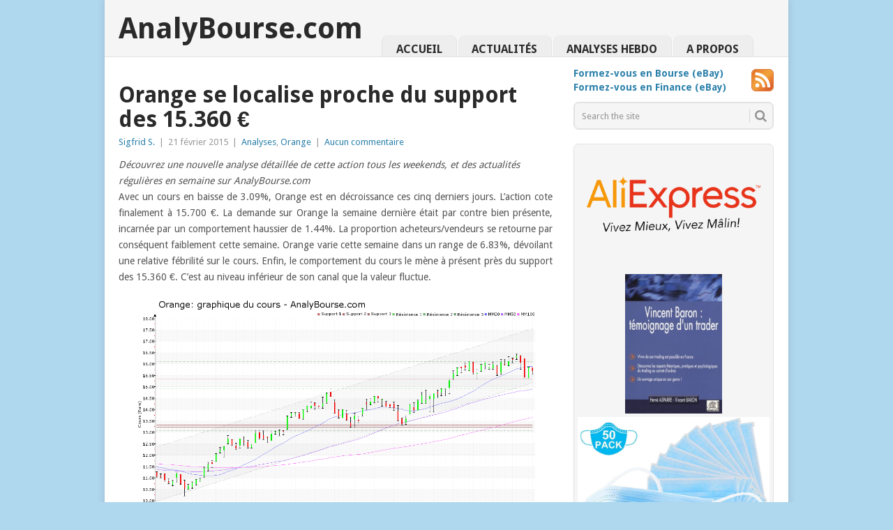

--- FILE ---
content_type: text/html; charset=UTF-8
request_url: https://www.analybourse.com/2015/02/21/26653/orange-se-localise-proche-du-support-des-15-360/
body_size: 10778
content:
<!DOCTYPE html>
<html lang="fr-FR">
<head>
<meta charset="UTF-8">
<meta name="viewport" content="width=device-width, initial-scale=1">
<link rel="profile" href="http://gmpg.org/xfn/11">
<link rel="pingback" href="https://www.analybourse.com/xmlrpc.php">
<title>Orange se localise proche du support des 15.360&#160;&#8364; &#8211; AnalyBourse.com</title>
<meta name='robots' content='max-image-preview:large' />
<link rel='dns-prefetch' href='//fonts.googleapis.com' />
<link rel="alternate" type="application/rss+xml" title="AnalyBourse.com &raquo; Flux" href="https://www.analybourse.com/feed/" />
<link rel="alternate" type="application/rss+xml" title="AnalyBourse.com &raquo; Flux des commentaires" href="https://www.analybourse.com/comments/feed/" />
<script type="text/javascript">
window._wpemojiSettings = {"baseUrl":"https:\/\/s.w.org\/images\/core\/emoji\/14.0.0\/72x72\/","ext":".png","svgUrl":"https:\/\/s.w.org\/images\/core\/emoji\/14.0.0\/svg\/","svgExt":".svg","source":{"concatemoji":"https:\/\/www.analybourse.com\/wp-includes\/js\/wp-emoji-release.min.js?ver=6.3.1"}};
/*! This file is auto-generated */
!function(i,n){var o,s,e;function c(e){try{var t={supportTests:e,timestamp:(new Date).valueOf()};sessionStorage.setItem(o,JSON.stringify(t))}catch(e){}}function p(e,t,n){e.clearRect(0,0,e.canvas.width,e.canvas.height),e.fillText(t,0,0);var t=new Uint32Array(e.getImageData(0,0,e.canvas.width,e.canvas.height).data),r=(e.clearRect(0,0,e.canvas.width,e.canvas.height),e.fillText(n,0,0),new Uint32Array(e.getImageData(0,0,e.canvas.width,e.canvas.height).data));return t.every(function(e,t){return e===r[t]})}function u(e,t,n){switch(t){case"flag":return n(e,"\ud83c\udff3\ufe0f\u200d\u26a7\ufe0f","\ud83c\udff3\ufe0f\u200b\u26a7\ufe0f")?!1:!n(e,"\ud83c\uddfa\ud83c\uddf3","\ud83c\uddfa\u200b\ud83c\uddf3")&&!n(e,"\ud83c\udff4\udb40\udc67\udb40\udc62\udb40\udc65\udb40\udc6e\udb40\udc67\udb40\udc7f","\ud83c\udff4\u200b\udb40\udc67\u200b\udb40\udc62\u200b\udb40\udc65\u200b\udb40\udc6e\u200b\udb40\udc67\u200b\udb40\udc7f");case"emoji":return!n(e,"\ud83e\udef1\ud83c\udffb\u200d\ud83e\udef2\ud83c\udfff","\ud83e\udef1\ud83c\udffb\u200b\ud83e\udef2\ud83c\udfff")}return!1}function f(e,t,n){var r="undefined"!=typeof WorkerGlobalScope&&self instanceof WorkerGlobalScope?new OffscreenCanvas(300,150):i.createElement("canvas"),a=r.getContext("2d",{willReadFrequently:!0}),o=(a.textBaseline="top",a.font="600 32px Arial",{});return e.forEach(function(e){o[e]=t(a,e,n)}),o}function t(e){var t=i.createElement("script");t.src=e,t.defer=!0,i.head.appendChild(t)}"undefined"!=typeof Promise&&(o="wpEmojiSettingsSupports",s=["flag","emoji"],n.supports={everything:!0,everythingExceptFlag:!0},e=new Promise(function(e){i.addEventListener("DOMContentLoaded",e,{once:!0})}),new Promise(function(t){var n=function(){try{var e=JSON.parse(sessionStorage.getItem(o));if("object"==typeof e&&"number"==typeof e.timestamp&&(new Date).valueOf()<e.timestamp+604800&&"object"==typeof e.supportTests)return e.supportTests}catch(e){}return null}();if(!n){if("undefined"!=typeof Worker&&"undefined"!=typeof OffscreenCanvas&&"undefined"!=typeof URL&&URL.createObjectURL&&"undefined"!=typeof Blob)try{var e="postMessage("+f.toString()+"("+[JSON.stringify(s),u.toString(),p.toString()].join(",")+"));",r=new Blob([e],{type:"text/javascript"}),a=new Worker(URL.createObjectURL(r),{name:"wpTestEmojiSupports"});return void(a.onmessage=function(e){c(n=e.data),a.terminate(),t(n)})}catch(e){}c(n=f(s,u,p))}t(n)}).then(function(e){for(var t in e)n.supports[t]=e[t],n.supports.everything=n.supports.everything&&n.supports[t],"flag"!==t&&(n.supports.everythingExceptFlag=n.supports.everythingExceptFlag&&n.supports[t]);n.supports.everythingExceptFlag=n.supports.everythingExceptFlag&&!n.supports.flag,n.DOMReady=!1,n.readyCallback=function(){n.DOMReady=!0}}).then(function(){return e}).then(function(){var e;n.supports.everything||(n.readyCallback(),(e=n.source||{}).concatemoji?t(e.concatemoji):e.wpemoji&&e.twemoji&&(t(e.twemoji),t(e.wpemoji)))}))}((window,document),window._wpemojiSettings);
</script>
<style type="text/css">
img.wp-smiley,
img.emoji {
	display: inline !important;
	border: none !important;
	box-shadow: none !important;
	height: 1em !important;
	width: 1em !important;
	margin: 0 0.07em !important;
	vertical-align: -0.1em !important;
	background: none !important;
	padding: 0 !important;
}
</style>
	<link rel='stylesheet' id='wp-block-library-css' href='https://www.analybourse.com/wp-includes/css/dist/block-library/style.min.css?ver=6.3.1' type='text/css' media='all' />
<style id='wp-block-library-theme-inline-css' type='text/css'>
.wp-block-audio figcaption{color:#555;font-size:13px;text-align:center}.is-dark-theme .wp-block-audio figcaption{color:hsla(0,0%,100%,.65)}.wp-block-audio{margin:0 0 1em}.wp-block-code{border:1px solid #ccc;border-radius:4px;font-family:Menlo,Consolas,monaco,monospace;padding:.8em 1em}.wp-block-embed figcaption{color:#555;font-size:13px;text-align:center}.is-dark-theme .wp-block-embed figcaption{color:hsla(0,0%,100%,.65)}.wp-block-embed{margin:0 0 1em}.blocks-gallery-caption{color:#555;font-size:13px;text-align:center}.is-dark-theme .blocks-gallery-caption{color:hsla(0,0%,100%,.65)}.wp-block-image figcaption{color:#555;font-size:13px;text-align:center}.is-dark-theme .wp-block-image figcaption{color:hsla(0,0%,100%,.65)}.wp-block-image{margin:0 0 1em}.wp-block-pullquote{border-bottom:4px solid;border-top:4px solid;color:currentColor;margin-bottom:1.75em}.wp-block-pullquote cite,.wp-block-pullquote footer,.wp-block-pullquote__citation{color:currentColor;font-size:.8125em;font-style:normal;text-transform:uppercase}.wp-block-quote{border-left:.25em solid;margin:0 0 1.75em;padding-left:1em}.wp-block-quote cite,.wp-block-quote footer{color:currentColor;font-size:.8125em;font-style:normal;position:relative}.wp-block-quote.has-text-align-right{border-left:none;border-right:.25em solid;padding-left:0;padding-right:1em}.wp-block-quote.has-text-align-center{border:none;padding-left:0}.wp-block-quote.is-large,.wp-block-quote.is-style-large,.wp-block-quote.is-style-plain{border:none}.wp-block-search .wp-block-search__label{font-weight:700}.wp-block-search__button{border:1px solid #ccc;padding:.375em .625em}:where(.wp-block-group.has-background){padding:1.25em 2.375em}.wp-block-separator.has-css-opacity{opacity:.4}.wp-block-separator{border:none;border-bottom:2px solid;margin-left:auto;margin-right:auto}.wp-block-separator.has-alpha-channel-opacity{opacity:1}.wp-block-separator:not(.is-style-wide):not(.is-style-dots){width:100px}.wp-block-separator.has-background:not(.is-style-dots){border-bottom:none;height:1px}.wp-block-separator.has-background:not(.is-style-wide):not(.is-style-dots){height:2px}.wp-block-table{margin:0 0 1em}.wp-block-table td,.wp-block-table th{word-break:normal}.wp-block-table figcaption{color:#555;font-size:13px;text-align:center}.is-dark-theme .wp-block-table figcaption{color:hsla(0,0%,100%,.65)}.wp-block-video figcaption{color:#555;font-size:13px;text-align:center}.is-dark-theme .wp-block-video figcaption{color:hsla(0,0%,100%,.65)}.wp-block-video{margin:0 0 1em}.wp-block-template-part.has-background{margin-bottom:0;margin-top:0;padding:1.25em 2.375em}
</style>
<style id='collapsing-categories-style-inline-css' type='text/css'>


</style>
<style id='classic-theme-styles-inline-css' type='text/css'>
/*! This file is auto-generated */
.wp-block-button__link{color:#fff;background-color:#32373c;border-radius:9999px;box-shadow:none;text-decoration:none;padding:calc(.667em + 2px) calc(1.333em + 2px);font-size:1.125em}.wp-block-file__button{background:#32373c;color:#fff;text-decoration:none}
</style>
<style id='global-styles-inline-css' type='text/css'>
body{--wp--preset--color--black: #000000;--wp--preset--color--cyan-bluish-gray: #abb8c3;--wp--preset--color--white: #ffffff;--wp--preset--color--pale-pink: #f78da7;--wp--preset--color--vivid-red: #cf2e2e;--wp--preset--color--luminous-vivid-orange: #ff6900;--wp--preset--color--luminous-vivid-amber: #fcb900;--wp--preset--color--light-green-cyan: #7bdcb5;--wp--preset--color--vivid-green-cyan: #00d084;--wp--preset--color--pale-cyan-blue: #8ed1fc;--wp--preset--color--vivid-cyan-blue: #0693e3;--wp--preset--color--vivid-purple: #9b51e0;--wp--preset--gradient--vivid-cyan-blue-to-vivid-purple: linear-gradient(135deg,rgba(6,147,227,1) 0%,rgb(155,81,224) 100%);--wp--preset--gradient--light-green-cyan-to-vivid-green-cyan: linear-gradient(135deg,rgb(122,220,180) 0%,rgb(0,208,130) 100%);--wp--preset--gradient--luminous-vivid-amber-to-luminous-vivid-orange: linear-gradient(135deg,rgba(252,185,0,1) 0%,rgba(255,105,0,1) 100%);--wp--preset--gradient--luminous-vivid-orange-to-vivid-red: linear-gradient(135deg,rgba(255,105,0,1) 0%,rgb(207,46,46) 100%);--wp--preset--gradient--very-light-gray-to-cyan-bluish-gray: linear-gradient(135deg,rgb(238,238,238) 0%,rgb(169,184,195) 100%);--wp--preset--gradient--cool-to-warm-spectrum: linear-gradient(135deg,rgb(74,234,220) 0%,rgb(151,120,209) 20%,rgb(207,42,186) 40%,rgb(238,44,130) 60%,rgb(251,105,98) 80%,rgb(254,248,76) 100%);--wp--preset--gradient--blush-light-purple: linear-gradient(135deg,rgb(255,206,236) 0%,rgb(152,150,240) 100%);--wp--preset--gradient--blush-bordeaux: linear-gradient(135deg,rgb(254,205,165) 0%,rgb(254,45,45) 50%,rgb(107,0,62) 100%);--wp--preset--gradient--luminous-dusk: linear-gradient(135deg,rgb(255,203,112) 0%,rgb(199,81,192) 50%,rgb(65,88,208) 100%);--wp--preset--gradient--pale-ocean: linear-gradient(135deg,rgb(255,245,203) 0%,rgb(182,227,212) 50%,rgb(51,167,181) 100%);--wp--preset--gradient--electric-grass: linear-gradient(135deg,rgb(202,248,128) 0%,rgb(113,206,126) 100%);--wp--preset--gradient--midnight: linear-gradient(135deg,rgb(2,3,129) 0%,rgb(40,116,252) 100%);--wp--preset--font-size--small: 13px;--wp--preset--font-size--medium: 20px;--wp--preset--font-size--large: 36px;--wp--preset--font-size--x-large: 42px;--wp--preset--spacing--20: 0.44rem;--wp--preset--spacing--30: 0.67rem;--wp--preset--spacing--40: 1rem;--wp--preset--spacing--50: 1.5rem;--wp--preset--spacing--60: 2.25rem;--wp--preset--spacing--70: 3.38rem;--wp--preset--spacing--80: 5.06rem;--wp--preset--shadow--natural: 6px 6px 9px rgba(0, 0, 0, 0.2);--wp--preset--shadow--deep: 12px 12px 50px rgba(0, 0, 0, 0.4);--wp--preset--shadow--sharp: 6px 6px 0px rgba(0, 0, 0, 0.2);--wp--preset--shadow--outlined: 6px 6px 0px -3px rgba(255, 255, 255, 1), 6px 6px rgba(0, 0, 0, 1);--wp--preset--shadow--crisp: 6px 6px 0px rgba(0, 0, 0, 1);}:where(.is-layout-flex){gap: 0.5em;}:where(.is-layout-grid){gap: 0.5em;}body .is-layout-flow > .alignleft{float: left;margin-inline-start: 0;margin-inline-end: 2em;}body .is-layout-flow > .alignright{float: right;margin-inline-start: 2em;margin-inline-end: 0;}body .is-layout-flow > .aligncenter{margin-left: auto !important;margin-right: auto !important;}body .is-layout-constrained > .alignleft{float: left;margin-inline-start: 0;margin-inline-end: 2em;}body .is-layout-constrained > .alignright{float: right;margin-inline-start: 2em;margin-inline-end: 0;}body .is-layout-constrained > .aligncenter{margin-left: auto !important;margin-right: auto !important;}body .is-layout-constrained > :where(:not(.alignleft):not(.alignright):not(.alignfull)){max-width: var(--wp--style--global--content-size);margin-left: auto !important;margin-right: auto !important;}body .is-layout-constrained > .alignwide{max-width: var(--wp--style--global--wide-size);}body .is-layout-flex{display: flex;}body .is-layout-flex{flex-wrap: wrap;align-items: center;}body .is-layout-flex > *{margin: 0;}body .is-layout-grid{display: grid;}body .is-layout-grid > *{margin: 0;}:where(.wp-block-columns.is-layout-flex){gap: 2em;}:where(.wp-block-columns.is-layout-grid){gap: 2em;}:where(.wp-block-post-template.is-layout-flex){gap: 1.25em;}:where(.wp-block-post-template.is-layout-grid){gap: 1.25em;}.has-black-color{color: var(--wp--preset--color--black) !important;}.has-cyan-bluish-gray-color{color: var(--wp--preset--color--cyan-bluish-gray) !important;}.has-white-color{color: var(--wp--preset--color--white) !important;}.has-pale-pink-color{color: var(--wp--preset--color--pale-pink) !important;}.has-vivid-red-color{color: var(--wp--preset--color--vivid-red) !important;}.has-luminous-vivid-orange-color{color: var(--wp--preset--color--luminous-vivid-orange) !important;}.has-luminous-vivid-amber-color{color: var(--wp--preset--color--luminous-vivid-amber) !important;}.has-light-green-cyan-color{color: var(--wp--preset--color--light-green-cyan) !important;}.has-vivid-green-cyan-color{color: var(--wp--preset--color--vivid-green-cyan) !important;}.has-pale-cyan-blue-color{color: var(--wp--preset--color--pale-cyan-blue) !important;}.has-vivid-cyan-blue-color{color: var(--wp--preset--color--vivid-cyan-blue) !important;}.has-vivid-purple-color{color: var(--wp--preset--color--vivid-purple) !important;}.has-black-background-color{background-color: var(--wp--preset--color--black) !important;}.has-cyan-bluish-gray-background-color{background-color: var(--wp--preset--color--cyan-bluish-gray) !important;}.has-white-background-color{background-color: var(--wp--preset--color--white) !important;}.has-pale-pink-background-color{background-color: var(--wp--preset--color--pale-pink) !important;}.has-vivid-red-background-color{background-color: var(--wp--preset--color--vivid-red) !important;}.has-luminous-vivid-orange-background-color{background-color: var(--wp--preset--color--luminous-vivid-orange) !important;}.has-luminous-vivid-amber-background-color{background-color: var(--wp--preset--color--luminous-vivid-amber) !important;}.has-light-green-cyan-background-color{background-color: var(--wp--preset--color--light-green-cyan) !important;}.has-vivid-green-cyan-background-color{background-color: var(--wp--preset--color--vivid-green-cyan) !important;}.has-pale-cyan-blue-background-color{background-color: var(--wp--preset--color--pale-cyan-blue) !important;}.has-vivid-cyan-blue-background-color{background-color: var(--wp--preset--color--vivid-cyan-blue) !important;}.has-vivid-purple-background-color{background-color: var(--wp--preset--color--vivid-purple) !important;}.has-black-border-color{border-color: var(--wp--preset--color--black) !important;}.has-cyan-bluish-gray-border-color{border-color: var(--wp--preset--color--cyan-bluish-gray) !important;}.has-white-border-color{border-color: var(--wp--preset--color--white) !important;}.has-pale-pink-border-color{border-color: var(--wp--preset--color--pale-pink) !important;}.has-vivid-red-border-color{border-color: var(--wp--preset--color--vivid-red) !important;}.has-luminous-vivid-orange-border-color{border-color: var(--wp--preset--color--luminous-vivid-orange) !important;}.has-luminous-vivid-amber-border-color{border-color: var(--wp--preset--color--luminous-vivid-amber) !important;}.has-light-green-cyan-border-color{border-color: var(--wp--preset--color--light-green-cyan) !important;}.has-vivid-green-cyan-border-color{border-color: var(--wp--preset--color--vivid-green-cyan) !important;}.has-pale-cyan-blue-border-color{border-color: var(--wp--preset--color--pale-cyan-blue) !important;}.has-vivid-cyan-blue-border-color{border-color: var(--wp--preset--color--vivid-cyan-blue) !important;}.has-vivid-purple-border-color{border-color: var(--wp--preset--color--vivid-purple) !important;}.has-vivid-cyan-blue-to-vivid-purple-gradient-background{background: var(--wp--preset--gradient--vivid-cyan-blue-to-vivid-purple) !important;}.has-light-green-cyan-to-vivid-green-cyan-gradient-background{background: var(--wp--preset--gradient--light-green-cyan-to-vivid-green-cyan) !important;}.has-luminous-vivid-amber-to-luminous-vivid-orange-gradient-background{background: var(--wp--preset--gradient--luminous-vivid-amber-to-luminous-vivid-orange) !important;}.has-luminous-vivid-orange-to-vivid-red-gradient-background{background: var(--wp--preset--gradient--luminous-vivid-orange-to-vivid-red) !important;}.has-very-light-gray-to-cyan-bluish-gray-gradient-background{background: var(--wp--preset--gradient--very-light-gray-to-cyan-bluish-gray) !important;}.has-cool-to-warm-spectrum-gradient-background{background: var(--wp--preset--gradient--cool-to-warm-spectrum) !important;}.has-blush-light-purple-gradient-background{background: var(--wp--preset--gradient--blush-light-purple) !important;}.has-blush-bordeaux-gradient-background{background: var(--wp--preset--gradient--blush-bordeaux) !important;}.has-luminous-dusk-gradient-background{background: var(--wp--preset--gradient--luminous-dusk) !important;}.has-pale-ocean-gradient-background{background: var(--wp--preset--gradient--pale-ocean) !important;}.has-electric-grass-gradient-background{background: var(--wp--preset--gradient--electric-grass) !important;}.has-midnight-gradient-background{background: var(--wp--preset--gradient--midnight) !important;}.has-small-font-size{font-size: var(--wp--preset--font-size--small) !important;}.has-medium-font-size{font-size: var(--wp--preset--font-size--medium) !important;}.has-large-font-size{font-size: var(--wp--preset--font-size--large) !important;}.has-x-large-font-size{font-size: var(--wp--preset--font-size--x-large) !important;}
.wp-block-navigation a:where(:not(.wp-element-button)){color: inherit;}
:where(.wp-block-post-template.is-layout-flex){gap: 1.25em;}:where(.wp-block-post-template.is-layout-grid){gap: 1.25em;}
:where(.wp-block-columns.is-layout-flex){gap: 2em;}:where(.wp-block-columns.is-layout-grid){gap: 2em;}
.wp-block-pullquote{font-size: 1.5em;line-height: 1.6;}
</style>
<link rel='stylesheet' id='wp-pagenavi-css' href='https://www.analybourse.com/wp-content/plugins/wp-pagenavi/pagenavi-css.css?ver=2.70' type='text/css' media='all' />
<link rel='stylesheet' id='point-style-css' href='https://www.analybourse.com/wp-content/themes/point/style.css?ver=6.3.1' type='text/css' media='all' />
<style id='point-style-inline-css' type='text/css'>

		a:hover, .menu .current-menu-item > a, .menu .current-menu-item, .current-menu-ancestor > a.sf-with-ul, .current-menu-ancestor, footer .textwidget a, .single_post a:not(.wp-block-button__link), #commentform a, .copyrights a:hover, a, footer .widget li a:hover, .menu > li:hover > a, .single_post .post-info a, .post-info a, .readMore a, .reply a, .fn a, .carousel a:hover, .single_post .related-posts a:hover, .sidebar.c-4-12 .textwidget a, footer .textwidget a, .sidebar.c-4-12 a:hover, .title a:hover, .trending-articles li a:hover { color: #2d81ab; }
		.review-result, .review-total-only { color: #2d81ab!important; }
		.nav-previous a, .nav-next a, .sub-menu, #commentform input#submit, .tagcloud a, #tabber ul.tabs li a.selected, .featured-cat, .mts-subscribe input[type='submit'], .pagination a, .widget .wpt_widget_content #tags-tab-content ul li a, .latestPost-review-wrapper, .pagination .dots, .primary-navigation #wpmm-megamenu .wpmm-posts .wpmm-pagination a, #wpmm-megamenu .review-total-only, body .latestPost-review-wrapper, .review-type-circle.wp-review-show-total { background: #2d81ab; color: #fff; } .header-button { background: #38B7EE; } #logo a { color: ##555; }
		
		
</style>
<link rel='stylesheet' id='theme-slug-fonts-css' href='//fonts.googleapis.com/css?family=Droid+Sans%3A400%2C700&#038;subset=latin-ext' type='text/css' media='all' />
<script type='text/javascript' src='https://www.analybourse.com/wp-includes/js/jquery/jquery.min.js?ver=3.7.0' id='jquery-core-js'></script>
<script type='text/javascript' src='https://www.analybourse.com/wp-includes/js/jquery/jquery-migrate.min.js?ver=3.4.1' id='jquery-migrate-js'></script>
<script type='text/javascript' src='https://www.analybourse.com/wp-content/themes/point/js/customscripts.js?ver=6.3.1' id='point-customscripts-js'></script>
<link rel="https://api.w.org/" href="https://www.analybourse.com/wp-json/" /><link rel="alternate" type="application/json" href="https://www.analybourse.com/wp-json/wp/v2/posts/26653" /><link rel="EditURI" type="application/rsd+xml" title="RSD" href="https://www.analybourse.com/xmlrpc.php?rsd" />
<meta name="generator" content="WordPress 6.3.1" />
<link rel="canonical" href="https://www.analybourse.com/2015/02/21/26653/orange-se-localise-proche-du-support-des-15-360/" />
<link rel='shortlink' href='https://www.analybourse.com/?p=26653' />
<link rel="alternate" type="application/json+oembed" href="https://www.analybourse.com/wp-json/oembed/1.0/embed?url=https%3A%2F%2Fwww.analybourse.com%2F2015%2F02%2F21%2F26653%2Forange-se-localise-proche-du-support-des-15-360%2F" />
<link rel="alternate" type="text/xml+oembed" href="https://www.analybourse.com/wp-json/oembed/1.0/embed?url=https%3A%2F%2Fwww.analybourse.com%2F2015%2F02%2F21%2F26653%2Forange-se-localise-proche-du-support-des-15-360%2F&#038;format=xml" />
		<style type="text/css">
							.site-title a,
				.site-description {
					color: #2a2a2a;
				}
						</style>
		<style type="text/css" id="custom-background-css">
body.custom-background { background-color: #afd7ee; }
</style>
	</head>

<body id="blog" class="post-template-default single single-post postid-26653 single-format-standard custom-background wp-embed-responsive ">

<div class="main-container clear">

			<header id="masthead" class="site-header" role="banner">
			<div class="site-branding">
															<h2 id="logo" class="text-logo" itemprop="headline">
							<a href="https://www.analybourse.com">AnalyBourse.com</a>
						</h2><!-- END #logo -->
									
				<a href="#" id="pull" class="toggle-mobile-menu">Menu</a>
				<div class="primary-navigation">
					<nav id="navigation" class="mobile-menu-wrapper" role="navigation">
						<ul id="menu-menu" class="menu clearfix"><li id="menu-item-10" class="menu-item menu-item-type-post_type menu-item-object-page menu-item-home"><a href="https://www.analybourse.com/">Accueil<br /><span class="sub"></span></a></li>
<li id="menu-item-6972" class="menu-item menu-item-type-taxonomy menu-item-object-category"><a href="https://www.analybourse.com/category/actualites/">Actualités<br /><span class="sub"></span></a></li>
<li id="menu-item-6971" class="menu-item menu-item-type-taxonomy menu-item-object-category current-post-ancestor current-menu-parent current-post-parent"><a href="https://www.analybourse.com/category/analyses/">Analyses Hebdo<br /><span class="sub"></span></a></li>
<li id="menu-item-5532" class="menu-item menu-item-type-post_type menu-item-object-page"><a href="https://www.analybourse.com/a-propos/">A propos<br /><span class="sub"></span></a></li>
</ul>					</nav><!-- #navigation -->
				</div><!-- .primary-navigation -->
			</div><!-- .site-branding -->
		</header><!-- #masthead -->

		<div id="page" class="single clear">
	<div class="content">
		<!-- Start Article -->
		<article class="article">
							<div id="post-26653" class="post post-26653 type-post status-publish format-standard hentry category-analyses category-fr0000133308-xpar-ora">
					<div class="single_post">
													<header>
																	<h1 class="title single-title">Orange se localise proche du support des 15.360&#160;&#8364;</h1>
																									<div class="post-info"><span class="theauthor"><a href="https://www.analybourse.com/author/sigfrid/" title="Articles par Sigfrid S." rel="author">Sigfrid S.</a></span> | <span class="thetime">21 février 2015</span> | <span class="thecategory"><a href="https://www.analybourse.com/category/analyses/" rel="category tag">Analyses</a>, <a href="https://www.analybourse.com/category/euronext/cac40/fr0000133308-xpar-ora/" rel="category tag">Orange</a></span> | <span class="thecomment"><a href="https://www.analybourse.com/2015/02/21/26653/orange-se-localise-proche-du-support-des-15-360/#respond">Aucun commentaire</a></span></div>
															</header>
												<!-- Start Content -->
						<div class="post-single-content box mark-links">
																<div class="topad">
										<i>Découvrez une nouvelle analyse détaillée de cette action tous les weekends, et des actualités régulières en semaine sur AnalyBourse.com</i>									</div>
									<p>Avec un cours en baisse de 3.09%, Orange est en décroissance ces cinq derniers jours. L&rsquo;action cote finalement à 15.700&#160;&#8364;. La demande sur Orange la semaine dernière était par contre bien présente, incarnée par un comportement haussier de 1.44%. La proportion acheteurs/vendeurs se retourne par conséquent faiblement cette semaine. Orange varie cette semaine dans un range de 6.83%, dévoilant une relative fébrilité sur le cours. Enfin, le comportement du cours le mène à présent près du support des 15.360&#160;&#8364;. C&rsquo;est au niveau inférieur de son canal que la valeur fluctue.</p>
<p><a href="/content/2015/02/chart-fr0000133308-xpar-ora-2015-02-21.png"><img decoding="async" fetchpriority="high" src="/content/2015/02/chart-fr0000133308-xpar-ora-2015-02-21.png" alt="chart-fr0000133308-xpar-ora-2015-02-21.png" width="1000" height="600" class="alignnone size-full wp-image-56" /></a></p>
<p>On constate que le volume est en croissance ces cinq dernières séances, avec une moyenne de douze millions de titres échangés par séance, plus que les huit millions de la semaine dernière. Ce volume en croissance montre sur l&rsquo;action un regain de la spéculation.</p>
<p>En ce qui concerne les indicateurs, la valeur Orange dispose d&rsquo;une moyenne mobile sur vingt jours située au-delà de sa moyenne mobile sur cinquante jours, qui est quant à elle localisée au-delà de sa moyenne mobile sur cent jours. Le comportement de l&rsquo;action est par conséquent en hausse à longue échéance. Depuis à présent 75 jours de cotations, la moyenne mobile sur vingt jours de la valeur Orange se localise au-dessus de sa moyenne mobile sur cinquante jours. Pour l&rsquo;indicateur RSI, on relève qu&rsquo;il est en régression ces derniers jours. Il se situe dorénavant dans le niveau neutre. Enfin, on repère que ces cinq derniers jours de cotations le MACD est en solide diminution. Il signale à présent une tendance du cours en grande baisse à moyen terme.</p>
<p>La valeur enregistre à courte échéance une tendance en ferme régression. A l&rsquo;inverse, la tendance de l&rsquo;action est en ferme progression sur la durée. La poursuite de l&rsquo;orientation baissière accorde de cibler le support de 15.360&#160;&#8364; puis 13.320&#160;&#8364;. Un retournement de la trajectoire en diminution accorde au contraire d&rsquo;avoir pour objectif la résistance de 16.100&#160;&#8364;.</p>
<p>Prochaine analyse de l&rsquo;action Orange le weekend prochain sur AnalyBourse.com.</p>
<div class="avertissement">Ces informations constituent une analyse technique de l&rsquo;action Orange au samedi 21&#160;février 2015. Cette analyse peut être invalidée par des éléments plus récents, et ne constitue en aucune manière une incitation d&rsquo;achat ou de vente sur les marchés financiers. Le lecteur reste libre et responsable de l&rsquo;interprétation et de l&rsquo;usage faits de ces informations.</div>
						</div>
						<!-- End Content -->
											</div>
				</div>
				
<!-- You can start editing here. -->
				</article>
		
	<aside class="sidebar c-4-12">
		<div id="sidebars" class="sidebar">
			<div class="sidebar_list">
				<aside id="text-4" class="widget widget_text">			<div class="textwidget"><div class="pubLiens">
<b>
<a target="_blank" href="https://rover.ebay.com/rover/1/709-53476-19255-0/1?ff3=4&pub=5575326471&toolid=10001&campid=5338173821&customid=&mpre=https%3A%2F%2Fwww.ebay.fr%2Fsch%2FLivres-BD-revues%2F267%2Fi.html%3F_sop%3D12%26_mPrRngCbx%3D1%26_from%3DR40%26_nkw%3Dbourse%26_dcat%3D267%26rt%3Dnc%26LH_ItemCondition%3D1000%26_trksid%3Dp2045573.m1684" rel="noopener">Formez-vous en Bourse (eBay)</a>
<br/>
<a target="_blank" href="https://rover.ebay.com/rover/1/709-53476-19255-0/1?ff3=4&pub=5575326471&toolid=10001&campid=5338173821&customid=&mpre=https%3A%2F%2Fwww.ebay.fr%2Fsch%2Fi.html%3F_from%3DR40%26_trksid%3Dp2380057.m570.l1313.TR0.TRC0.H0.Xfinance.TRS0%26_nkw%3Dfinance%26_sacat%3D0" rel="noopener">Formez-vous en Finance (eBay)</a>
</b>
</div>

<div class="flux">
	<a href="//www.analybourse.com/feed/"><img src="//www.analybourse.com/img/rss.png" alt="Flux RSS" title="Flux RSS"></a>
</div>
</div>
		</aside><aside id="search-2" class="widget widget_search"><form method="get" id="searchform" class="search-form" action="https://www.analybourse.com" _lpchecked="1">
	<fieldset>
		<input type="text" name="s" id="s" value="Search the site" onblur="if (this.value == '') {this.value = 'Search the site';}" onfocus="if (this.value == 'Search the site') {this.value = '';}" >
		<button id="search-image" class="sbutton" type="submit" value="">
			<i class="point-icon icon-search"></i>
		</button>
	</fieldset>
</form>
</aside><aside id="text-7" class="widget widget_text">			<div class="textwidget"><a href="https://s.click.aliexpress.com/e/_DCnnUWR" target="_blank" rel="noopener"><img border="0" src="https://www.analybourse.com/content/2023/08/AliExpress_logo_FR_web.png"></a>

<div class="livre">
<a href="https://track.effiliation.com/servlet/effi.redir?id_compteur=21705962&url=https://www.priceminister.com/mfp/5246290/vincent-baron-temoignage-d-un-trader-vincent-baron%3Fpid%3D58406465" target="_blank" rel="noopener"><img border="0" src="https://images.fr.shopping.rakuten.com/photo/1274861626.jpg"></a>
 
<a href="https://track.effiliation.com/servlet/effi.redir?id_compteur=21705962&url=https://fr.shopping.rakuten.com/nav/Maison_soins-du-corps/f2/Masque+sanitaire" target="_blank" rel="noopener"><img border="0" style="width: 275px; height: auto !important;" src="https://images.fr.shopping.rakuten.com/photo/1406658484.jpg"><br/>
<b>Tous les masques sanitaires<br/>contre le Coronavirus / COVID-19</b></a>
</div></div>
		</aside><aside id="text-9" class="widget widget_text">			<div class="textwidget"><div class="pub">
<!--
<script language="JavaScript" src="https://www.awin1.com/cawshow.php?v=13267&s=2274888&q=343320&r=428955"></script>
<noscript>
    <iframe src="https://www.awin1.com/cawshow.php?v=13267&s=2274888&q=343320&r=428955&iframe=1" frameborder="0" border="0" scrolling="no" marginheight="0" marginwidth="0"></iframe>
</noscript>
-->

<!--
<div width="100%" style="text-align: center;">
<b>
<a href="https://track.effiliation.com/servlet/effi.redir?id_compteur=22345993&url=https%3A%2F%2Ffr.shopping.rakuten.com" target="_blank" rel="noopener"><img src="https://www.analybourse.com/content/2019/12/rakuten-noel-209.png"><br>
Promotions Noël 2019 chez Rakuten</a>
</b>
</div>
-->

</div>

</div>
		</aside><aside id="text-3" class="widget widget_text">			<div class="textwidget"><style>

</style>

<h3 class="hungryfeed_feed_title">SBF120: plus fortes hausses</h3>
<div class="hungryfeed_items">
<div class="hungryfeed_item">
<div class="hungryfeed_item_title palmares Casino Guichard" onmouseover="check(this.className)" onmouseout="uncheck(this.className)">
<a href="https://www.analybourse.com/category/euronext/sbf80/fr0000125585-xpar-co/">[[spanValue_]]3.820[[spanEvolUP_]]+9.82 %[[_span]][[_span]][[arrowUp]] Casino Guichard</a>
</div>
</div><div class="hungryfeed_item">
<div class="hungryfeed_item_title palmares Ubisoft Entertainment" onmouseover="check(this.className)" onmouseout="uncheck(this.className)">
<a href="https://www.analybourse.com/category/euronext/sbf80/fr0000054470-xpar-ubi/">[[spanValue_]]28.660[[spanEvolUP_]]+4.71 %[[_span]][[_span]][[arrowUp]] Ubisoft Entertainment</a>
</div>
</div><div class="hungryfeed_item">
<div class="hungryfeed_item_title palmares Maurel et Prom" onmouseover="check(this.className)" onmouseout="uncheck(this.className)">
<a href="https://www.analybourse.com/category/euronext/sbf80/fr0000051070-xpar-mau/">[[spanValue_]]3.890[[spanEvolUP_]]+2.69 %[[_span]][[_span]][[arrowUp]] Maurel et Prom</a>
</div>
</div><div class="hungryfeed_item">
<div class="hungryfeed_item_title palmares Air France - KLM" onmouseover="check(this.className)" onmouseout="uncheck(this.className)">
<a href="https://www.analybourse.com/category/euronext/sbf80/fr0000031122-xpar-af/">[[spanValue_]]1.620[[spanEvolUP_]]+2.53 %[[_span]][[_span]][[arrowUp]] Air France - KLM</a>
</div>
</div><div class="hungryfeed_item">
<div class="hungryfeed_item_title palmares Vivendi" onmouseover="check(this.className)" onmouseout="uncheck(this.className)">
<a href="https://www.analybourse.com/category/euronext/cac40/fr0000127771-xpar-viv/">[[spanValue_]]8.540[[spanEvolUP_]]+1.96 %[[_span]][[_span]][[arrowUp]] Vivendi</a>
</div>
</div><div class="hungryfeed_item">
<div class="hungryfeed_item_title palmares Renault" onmouseover="check(this.className)" onmouseout="uncheck(this.className)">
<a href="https://www.analybourse.com/category/euronext/cac40/fr0000131906-xpar-rno/">[[spanValue_]]39.090[[spanEvolUP_]]+1.52 %[[_span]][[_span]][[arrowUp]] Renault</a>
</div>
</div></div>


<style>

</style>

<h3 class="hungryfeed_feed_title">SBF120: plus fortes baisses</h3>
<div class="hungryfeed_items">
<div class="hungryfeed_item">
<div class="hungryfeed_item_title palmares Thales" onmouseover="check(this.className)" onmouseout="uncheck(this.className)">
<a href="https://www.analybourse.com/category/euronext/sbf80/fr0000121329-xpar-ho/">[[spanValue_]]134.100[[spanEvolDOWN_]]-4.35 %[[_span]][[_span]][[arrowDown]] Thales</a>
</div>
</div><div class="hungryfeed_item">
<div class="hungryfeed_item_title palmares Quadient" onmouseover="check(this.className)" onmouseout="uncheck(this.className)">
<a href="https://www.analybourse.com/category/euronext/sbf80/fr0000120560-xpar-qdt/">[[spanValue_]]19.500[[spanEvolDOWN_]]-1.32 %[[_span]][[_span]][[arrowDown]] Quadient</a>
</div>
</div><div class="hungryfeed_item">
<div class="hungryfeed_item_title palmares Ipsos" onmouseover="check(this.className)" onmouseout="uncheck(this.className)">
<a href="https://www.analybourse.com/category/euronext/sbf80/fr0000073298-xpar-ips/">[[spanValue_]]49.520[[spanEvolDOWN_]]-1.26 %[[_span]][[_span]][[arrowDown]] Ipsos</a>
</div>
</div><div class="hungryfeed_item">
<div class="hungryfeed_item_title palmares Genfit" onmouseover="check(this.className)" onmouseout="uncheck(this.className)">
<a href="https://www.analybourse.com/category/euronext/sbf80/fr0004163111-xpar-gnft/">[[spanValue_]]3.560[[spanEvolDOWN_]]-1.11 %[[_span]][[_span]][[arrowDown]] Genfit</a>
</div>
</div><div class="hungryfeed_item">
<div class="hungryfeed_item_title palmares Capgemini" onmouseover="check(this.className)" onmouseout="uncheck(this.className)">
<a href="https://www.analybourse.com/category/euronext/cac40/fr0000125338-xpar-cap/">[[spanValue_]]174.450[[spanEvolDOWN_]]-1.05 %[[_span]][[_span]][[arrowDown]] Capgemini</a>
</div>
</div><div class="hungryfeed_item">
<div class="hungryfeed_item_title palmares Eutelsat Communications" onmouseover="check(this.className)" onmouseout="uncheck(this.className)">
<a href="https://www.analybourse.com/category/euronext/sbf80/fr0010221234-xpar-etl/">[[spanValue_]]6.040[[spanEvolDOWN_]]-0.98 %[[_span]][[_span]][[arrowDown]] Eutelsat Communications</a>
</div>
</div></div>
</div>
		</aside><aside id="text-8" class="widget widget_text">			<div class="textwidget"><div width="100%" style="text-align: center;">
<b><a href="https://s.click.aliexpress.com/e/3Jm6MVb" target="_blank" rel="noopener">Nouveautés Electronique</a>
<br/>
<a href="https://s.click.aliexpress.com/e/yFUV7AI" target="_blank" rel="noopener">Nouveautés Téléphones et Tablettes</a></b>

<a href="https://www.banggood.com/BlitzWolf-BW-T1-XP-G3-S4-750Lumens-Portable-Tactical-LED-Flashlight-18650-p-1236279.html?utm_campaign=1236279&utm_content=east&p=WP140517216713201712&bid=41338&utm_design=54" target="_blank" rel="noopener"><img src="https://img.banggood.com/deals/affiliate_member_banner/bccefcc1b1eee9eca3ae4f5c1a28148296.jpg" /></a>

<br><br>
</div>
</div>
		</aside><aside id="text-2" class="widget widget_text"><h3 class="widget-title">A la Une</h3>			<div class="textwidget"><style>

</style>

<div class="hungryfeed_items">
<div class="hungryfeed_item alaune">
<h4><a href="https://www.analybourse.com/2023/07/23/129535/bollore-une-baisse-de-speculation-indeniable/">Bolloré: une baisse de spéculation indéniable</a></h4>
<div class="alaune_rss_image"><a href="https://www.analybourse.com/2023/07/23/129535/bollore-une-baisse-de-speculation-indeniable/"><img src="https://www.analybourse.com/content/2023/07/chart-fr0000039299-xpar-bol-2023-07-23-150x150.png"/></a></div>
<div class="alaune_rss_desc">La volonté d'achat sur la valeur Bolloré ces derniers jours est bien présente, illustrée par un comportement haussier...</div>
<div class="alaune_rss_date"><a href="https://www.analybourse.com/2023/07/23/129535/bollore-une-baisse-de-speculation-indeniable/">Lire la suite</a> | Le 23/07</div>
</div><div class="hungryfeed_item alaune">
<h4><a href="https://www.analybourse.com/2023/07/23/129531/le-revirement-de-stmicroelectronics-2/">Le revirement de STMicroelectronics</a></h4>
<div class="alaune_rss_image"><a href="https://www.analybourse.com/2023/07/23/129531/le-revirement-de-stmicroelectronics-2/"><img src="https://www.analybourse.com/content/2023/07/chart-nl0000226223-xpar-stm-2023-07-23-150x150.png"/></a></div>
<div class="alaune_rss_desc">STMicroelectronics est en régression ces cinq dernières séances de cotations, avec un comportement baissier de 3.52%....</div>
<div class="alaune_rss_date"><a href="https://www.analybourse.com/2023/07/23/129531/le-revirement-de-stmicroelectronics-2/">Lire la suite</a> | Le 23/07</div>
</div><div class="hungryfeed_item alaune">
<h4><a href="https://www.analybourse.com/2023/07/23/129533/la-stabilite-de-retour-pour-remy-cointreau-2/">La stabilité de retour pour Rémy Cointreau</a></h4>
<div class="alaune_rss_image"><a href="https://www.analybourse.com/2023/07/23/129533/la-stabilite-de-retour-pour-remy-cointreau-2/"><img src="https://www.analybourse.com/content/2023/07/chart-fr0000130395-xpar-rco-2023-07-23-150x150.png"/></a></div>
<div class="alaune_rss_desc">L'action Rémy Cointreau supporte cette semaine une sensible stabilité, reflétée par un comportement baissier de 0.31%...</div>
<div class="alaune_rss_date"><a href="https://www.analybourse.com/2023/07/23/129533/la-stabilite-de-retour-pour-remy-cointreau-2/">Lire la suite</a> | Le 23/07</div>
</div><div class="hungryfeed_item alaune">
<h4><a href="https://www.analybourse.com/2023/07/23/129537/ubisoft-entertainment-prolonge-son-developpement-en-substantielle-croissance/">Ubisoft Entertainment prolonge son développement en substantielle croissance</a></h4>
<div class="alaune_rss_image"><a href="https://www.analybourse.com/2023/07/23/129537/ubisoft-entertainment-prolonge-son-developpement-en-substantielle-croissance/"><img src="https://www.analybourse.com/content/2023/07/chart-fr0000054470-xpar-ubi-2023-07-23-150x150.png"/></a></div>
<div class="alaune_rss_desc">Le constat est encore très favorable ces cinq dernières séances de cotations pour l'action Ubisoft Entertainment, ave...</div>
<div class="alaune_rss_date"><a href="https://www.analybourse.com/2023/07/23/129537/ubisoft-entertainment-prolonge-son-developpement-en-substantielle-croissance/">Lire la suite</a> | Le 23/07</div>
</div></div>
</div>
		</aside>			</div>
		</div><!--sidebars-->
	</aside>
		</div><!-- .content -->
</div><!-- #page -->

	<footer>
					<div class="carousel">
				<h3 class="frontTitle">
					<div class="latest">
											</div>
				</h3>
									<div class="excerpt">
						<a href="https://www.analybourse.com/2023/07/23/129537/ubisoft-entertainment-prolonge-son-developpement-en-substantielle-croissance/" title="Ubisoft Entertainment prolonge son développement en substantielle croissance" id="footer-thumbnail">
							<div>
								<div class="hover"><i class="point-icon icon-zoom-in"></i></div>
																	<img width="101" height="130" src="https://www.analybourse.com/content/2023/07/chart-fr0000054470-xpar-ubi-2023-07-23.png" class="attachment-carousel size-carousel wp-post-image" alt="" decoding="async" title="" loading="lazy" srcset="https://www.analybourse.com/content/2023/07/chart-fr0000054470-xpar-ubi-2023-07-23.png 1200w, https://www.analybourse.com/content/2023/07/chart-fr0000054470-xpar-ubi-2023-07-23-125x162.png 125w" sizes="(max-width: 101px) 100vw, 101px" />															</div>
							<p class="footer-title">
								<span class="featured-title">Ubisoft Entertainment prolonge son développement en substantielle croissance</span>
							</p>
						</a>
					</div><!--.post excerpt-->
										<div class="excerpt">
						<a href="https://www.analybourse.com/2023/07/23/129535/bollore-une-baisse-de-speculation-indeniable/" title="Bolloré: une baisse de spéculation indéniable" id="footer-thumbnail">
							<div>
								<div class="hover"><i class="point-icon icon-zoom-in"></i></div>
																	<img width="101" height="130" src="https://www.analybourse.com/content/2023/07/chart-fr0000039299-xpar-bol-2023-07-23.png" class="attachment-carousel size-carousel wp-post-image" alt="" decoding="async" title="" loading="lazy" srcset="https://www.analybourse.com/content/2023/07/chart-fr0000039299-xpar-bol-2023-07-23.png 1200w, https://www.analybourse.com/content/2023/07/chart-fr0000039299-xpar-bol-2023-07-23-125x162.png 125w" sizes="(max-width: 101px) 100vw, 101px" />															</div>
							<p class="footer-title">
								<span class="featured-title">Bolloré: une baisse de spéculation indéniable</span>
							</p>
						</a>
					</div><!--.post excerpt-->
										<div class="excerpt">
						<a href="https://www.analybourse.com/2023/07/23/129533/la-stabilite-de-retour-pour-remy-cointreau-2/" title="La stabilité de retour pour Rémy Cointreau" id="footer-thumbnail">
							<div>
								<div class="hover"><i class="point-icon icon-zoom-in"></i></div>
																	<img width="101" height="130" src="https://www.analybourse.com/content/2023/07/chart-fr0000130395-xpar-rco-2023-07-23.png" class="attachment-carousel size-carousel wp-post-image" alt="" decoding="async" title="" loading="lazy" srcset="https://www.analybourse.com/content/2023/07/chart-fr0000130395-xpar-rco-2023-07-23.png 1200w, https://www.analybourse.com/content/2023/07/chart-fr0000130395-xpar-rco-2023-07-23-125x162.png 125w" sizes="(max-width: 101px) 100vw, 101px" />															</div>
							<p class="footer-title">
								<span class="featured-title">La stabilité de retour pour Rémy Cointreau</span>
							</p>
						</a>
					</div><!--.post excerpt-->
										<div class="excerpt">
						<a href="https://www.analybourse.com/2023/07/23/129531/le-revirement-de-stmicroelectronics-2/" title="Le revirement de STMicroelectronics" id="footer-thumbnail">
							<div>
								<div class="hover"><i class="point-icon icon-zoom-in"></i></div>
																	<img width="101" height="130" src="https://www.analybourse.com/content/2023/07/chart-nl0000226223-xpar-stm-2023-07-23.png" class="attachment-carousel size-carousel wp-post-image" alt="" decoding="async" title="" loading="lazy" srcset="https://www.analybourse.com/content/2023/07/chart-nl0000226223-xpar-stm-2023-07-23.png 1200w, https://www.analybourse.com/content/2023/07/chart-nl0000226223-xpar-stm-2023-07-23-125x162.png 125w" sizes="(max-width: 101px) 100vw, 101px" />															</div>
							<p class="footer-title">
								<span class="featured-title">Le revirement de STMicroelectronics</span>
							</p>
						</a>
					</div><!--.post excerpt-->
										<div class="excerpt">
						<a href="https://www.analybourse.com/2023/07/23/129529/thales-le-cours-rebaisse-2/" title="Thales: le cours rebaisse" id="footer-thumbnail">
							<div>
								<div class="hover"><i class="point-icon icon-zoom-in"></i></div>
																	<img width="101" height="130" src="https://www.analybourse.com/content/2023/07/chart-fr0000121329-xpar-ho-2023-07-23.png" class="attachment-carousel size-carousel wp-post-image" alt="" decoding="async" title="" loading="lazy" srcset="https://www.analybourse.com/content/2023/07/chart-fr0000121329-xpar-ho-2023-07-23.png 1200w, https://www.analybourse.com/content/2023/07/chart-fr0000121329-xpar-ho-2023-07-23-125x162.png 125w" sizes="(max-width: 101px) 100vw, 101px" />															</div>
							<p class="footer-title">
								<span class="featured-title">Thales: le cours rebaisse</span>
							</p>
						</a>
					</div><!--.post excerpt-->
										<div class="excerpt">
						<a href="https://www.analybourse.com/2023/07/23/129527/scor-se-accelere-son-mouvement-en-vigoureuse-hausse/" title="Scor SE accélère son mouvement en vigoureuse hausse" id="footer-thumbnail">
							<div>
								<div class="hover"><i class="point-icon icon-zoom-in"></i></div>
																	<img width="101" height="130" src="https://www.analybourse.com/content/2023/07/chart-fr0010411983-xpar-scr-2023-07-23.png" class="attachment-carousel size-carousel wp-post-image" alt="" decoding="async" title="" loading="lazy" srcset="https://www.analybourse.com/content/2023/07/chart-fr0010411983-xpar-scr-2023-07-23.png 1200w, https://www.analybourse.com/content/2023/07/chart-fr0010411983-xpar-scr-2023-07-23-125x162.png 125w" sizes="(max-width: 101px) 100vw, 101px" />															</div>
							<p class="footer-title">
								<span class="featured-title">Scor SE accélère son mouvement en vigoureuse hausse</span>
							</p>
						</a>
					</div><!--.post excerpt-->
								</div>
			</footer><!--footer-->
			<!--start copyrights-->
		<div class="copyrights">
			<div class="row" id="copyright-note">
								<div class="copyright-left-text"> &copy; 2026 <a href="https://www.analybourse.com" title="Bourse &#8211; L&#039;analyse boursière" rel="nofollow">AnalyBourse.com</a>.</div>
				<div class="copyright-text">
									</div>
				<div class="footer-navigation">
											<ul class="menu">
							<li class="page_item page-item-5531"><a href="https://www.analybourse.com/a-propos/">A propos</a></li>
<li class="page_item page-item-4"><a href="https://www.analybourse.com/">Accueil</a></li>
						</ul>
										</div>
				<div class="top"><a href="#top" class="toplink"><i class="point-icon icon-up-dir"></i></a></div>
			</div>
		</div>
		<!--end copyrights-->
		</div><!-- main-container -->

</body>
</html>
